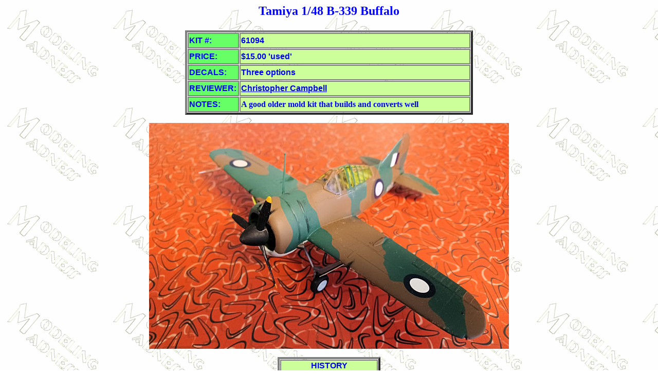

--- FILE ---
content_type: text/html
request_url: https://modelingmadness.com/review/allies/us/usn/fighters/cam339.htm
body_size: 13231
content:
<html xmlns:v="urn:schemas-microsoft-com:vml" xmlns:o="urn:schemas-microsoft-com:office:office">

<head>
<meta http-equiv="Content-Type" content="text/html; charset=windows-1252">
<meta name="GENERATOR" content="Microsoft FrontPage 12.0">
<meta name="ProgId" content="FrontPage.Editor.Document">
<title>Tamiya 1/48 B-339 Buffalo, by Christopher Campbell</title>
<style fprolloverstyle>A:hover {color: #FF0000}

</style>
<style type="text/css">

.style4 {

	font-weight: bold;

}

.style5 {

	color: #333333;

}

.style10 {

	font-weight: bold;

	border-width: 3px;

	background-color: #66FF66;

	color: #0000FF;

}

.style11 {

	font-weight: bold;

	border-width: 3px;

	background-color: #CCFF99;

	color: #0000FF;

}

.style12 {
	font-family: Arial;
}

.style13 {
	font-weight: bold;
	border-width: 3px;
	background-color: #CCFF99;
	color: #0000FF;
	font-family: Arial;
}

.style14 {
	font-size: x-large;
	color: #0000FF;
}
.style15 {
	text-align: center;
}

</style>
</head>

<body background="../../../../../bgmm.gif">



<p ALIGN="CENTER" class="style14">

<strong>Tamiya 1/48 B-339 Buffalo</strong><div align="center">
  <center>
  <table border="4" cellspacing="1" width="560" id="AutoNumber1" bordercolorlight="#F0F0F0" bordercolordark="#999999" height="164">
    <tr>
      <td style="border-style: double; border-width: 2" bordercolorlight="#F0F0F0" bordercolordark="#999999" bordercolor="#5968EE" width="94" height="22" class="style10">
      <font face="Arial">KIT #:</font></td>
      <td style="border-style: double; border-width: 2" bordercolorlight="#F0F0F0" bordercolordark="#999999" bordercolor="#5968EE" width="439" height="22" class="style13">
      61094</td>
    </tr>
    <tr>
      <td style="border-style: double; border-width: 2" bordercolorlight="#F0F0F0" bordercolordark="#999999" bordercolor="#5968EE" width="94" height="22" class="style10">
      <font face="Arial">PRICE:</font></td>
      <td style="border-style: double; border-width: 2" bordercolorlight="#F0F0F0" bordercolordark="#999999" bordercolor="#5968EE" width="439" height="22" class="style13">
      $15.00 'used'</td>
    </tr>
    <tr>
      <td style="border-style: double; border-width: 2" bordercolorlight="#F0F0F0" bordercolordark="#999999" bordercolor="#5968EE" width="94" height="22" class="style10">
      <font face="Arial">DECALS:</font></td>
      <td style="border-style: double; border-width: 2" bordercolorlight="#F0F0F0" bordercolordark="#999999" bordercolor="#5968EE" width="439" height="22" class="style13">
      Three options</td>
    </tr>
    <tr>
      <td style="border-style: double; border-width: 2" bordercolorlight="#F0F0F0" bordercolordark="#999999" bordercolor="#5968EE" width="94" height="22" class="style10">
      <font face="Arial">REVIEWER:</font></td>
      <td style="border-style: double; border-width: 2" bordercolorlight="#F0F0F0" bordercolordark="#999999" bordercolor="#5968EE" width="439" height="22" class="style13">
      <a href="mailto:fireball2246@gmail.com">Christopher Campbell</a></td>
    </tr>
    <tr>
      <td style="border-style: double; border-width: 2" bordercolorlight="#F0F0F0" bordercolordark="#999999" bordercolor="#5968EE" width="94" height="24" class="style10">
      <font face="Arial">NOTES:</font></td>
      <td style="border-style: double; border-width: 2" bordercolorlight="#F0F0F0" bordercolordark="#999999" bordercolor="#5968EE" width="439" height="24" class="style11">
      <strong>A good older mold kit that builds and converts well</strong></td>
    </tr>
  </table>
  </center>
</div>
<p class="style15"><img src="cam339a.jpg" width="700" height="439"></p>
<div align="center">
  <center>
  <table border="4" cellspacing="1" width="200" id="AutoNumber1" bordercolorlight="#F0F0F0" bordercolordark="#999999">
    <tr>
      <td style="border-style: double; border-width: 2" bordercolorlight="#F0F0F0" bordercolordark="#999999" bordercolor="#5968EE" align="center" height="25" class="style11">
      <font face="Arial">HISTORY</font></td>
    </tr>
  </table>
  </center>
</div>
<p STYLE="margin-bottom: 0in; line-height: 100%" class="style12"><strong>Ah, the 
Brewster Buffalo, one of the most maligned and misunderstood aircraft in 
history. To bring it up among aviation or modeling enthusiast will almost 
inevitably lead to an argument, as its history is unquestionably checkered, 
tainted, and at times paradoxical and polarizing. </strong></p>
<p STYLE="text-indent: 0.5in; margin-bottom: 0in; line-height: 100%" class="style12">
<strong>For reasons that I have never really fully understood, I have, since my 
early modeling years always been intrigued by this tubby looking little fighter. 
It is hated by many and adored by others. It could be found in almost every 
theater at one point or another during World War II. Sometimes it seemed little 
more than a piloted clay pigeon, while at others it was a holy terror to its 
opponents. I personally assess this by paraphrasing American ace, General Robin 
Olds, who during the Vietnam War once said of the ostensibly antiquated MiG-17 
that in the right hands and in the right combat environment, it was a “Vicious, 
vicious little beast.”</strong></p>
<p STYLE="text-indent: 0.5in; margin-bottom: 0in; line-height: 100%" class="style12">
<strong>This aircraft has been chronicled and debated extensively; even to death 
one might say. With that in mind, I will keep this historical summary somewhat 
brief, as I tend to go on at length about the Buffalo, hitting some of the high 
and low points and the version that I am depicting here.</strong></p>
<p STYLE="text-indent: 0.5in; margin-bottom: 0in; line-height: 100%" class="style12">
<strong>The Buffalo began life as a submission to U.S. Navy for a specification 
fielded for a new carrier fighter, one of monoplane design. Grumman submitted 
what would become the legendary F4F Wildcat, Brewster the XF2A-1, and Seversky a 
navalized derivative of the P-35, the NF-1. The latter was hopelessly outclassed 
by the Buffalo and Wildcat, while contracts were eventually let to both Brewster 
and Grumman for the new fighters. </strong></p>
<p STYLE="text-indent: 0.5in; margin-bottom: 0in; line-height: 100%" class="style12">
<strong>The Brewster would be the first U.S. Navy carrier monoplane fighter. 
Equipped with a Wright R-1820-34 Cyclone engine producing 950 horsepower, the 
aircraft had an excellent roll rate and a top speed of more than 300 mph. Its 
armament was to be one .30 and one .50 caliber machine gun in the cowl, with 
provisions for two .50 caliber guns in the wings, and more often than not 
employed. </strong></p>
<p STYLE="text-indent: 0.5in; margin-bottom: 0in; line-height: 100%" class="style12">
<strong>Fifty-four were initially ordered by the Navy in 1936 and all should 
have been rosy for Brewster company and the Navy. However, the F2A utilized some 
complicated construction techniques being applied in a rather antiquated 
facility. Unlike most aircraft plants, the Brewster plant was a multi-story 
affair with subassemblies being completed on different floors. Complicating 
things even more, the completed aircraft could not simply be flown away as from 
most plants, as the factory was located in the middle of Queens, New York, with 
no runway access. </strong></p>
<p STYLE="text-indent: 0.5in; margin-bottom: 0in; line-height: 100%" class="style12">
<strong>Finished aircraft had to disassembled and trucked to airports where they 
would be reassembled and tested. Eventually, they would acquire a facility at 
the Newark airport for this. Yet, the Buffalo and other Brewster products were 
hamstrung by this facility and deliveries were slow. This contributed in no 
small way to the Navy opting to acquire F4F Wildcats from Grumman, who could 
deliver the aircraft faster and more efficiently.</strong></p>
<p STYLE="text-indent: 0.5in; margin-bottom: 0in; line-height: 100%" class="style12">
<strong>Worse, problems with the Buffalo began to surface. One of the most 
significant was an issue with the landing gear, which had a tendency to jam 
after multiple carrier landings. Repairs to these often weakened the gear, 
resulting in gear collapses and more extensive damage in later landings.
</strong></p>
<p STYLE="text-indent: 0.5in; margin-bottom: 0in; line-height: 100%" class="style12">
<strong>Improved versions of the aircraft were being developed and export 
markets were being sought. By 1939 war was looming in Europe and several nations 
expressed and interest in the Buffalo. Finland then found themselves embroiled 
in the Winter War when the Soviet Union invaded. Equipped mostly with antiquated 
biplanes, Finland leapt at the chance to acquire the B-239 model, purchasing 
more than fifty of a de-navalized version, though few had arrived before that 
conflict ceased. </strong></p>
<p STYLE="text-indent: 0.5in; margin-bottom: 0in; line-height: 100%" class="style12">
<strong>However, their service in the hands of the Finns during W.W.II would be 
the stuff of legend. More than thirty Finnish pilots reached ace status in the 
portly-looking Buffalo. With several scoring more than twenty kills in it and 
thirty-six achieving ace status. It would continue to score aerial victories in 
Finnish hands up until 1944, long after it had been surpassed by more modern 
designs being fielded against it. The exact kill ratio is a matter of some 
debate, though is generally accepted as 26:1 in Finnish hands. (This from the 
aircraft often derided as the worst fighter as W.W.II) Finland would retire 
their last Buffalos in 1948.</strong></p>
<p STYLE="text-indent: 0.5in; margin-bottom: 0in; line-height: 100%" class="style12">
<strong>Belgium also attempted to acquire aircraft in these frenetic days. 
However, only six were delivered or nearly so. Instead, they wound up being 
impounded in transit on the French island of Martinique when Belgium and France 
fell into Nazi hands in 1940. The remainder of the Belgian order was taken over 
by the British Fleet Air Arm, some of which would eventually find their way to 
Crete.</strong></p>
<p STYLE="text-indent: 0.5in; margin-bottom: 0in; line-height: 100%" class="style12">
<strong>More British orders came in for one-hundred Seventy aircraft that would 
be assigned to British Far East possessions which were mostly equipped with very 
antiquated aircraft to this point (Vickers Vildebeest, anyone?). There they 
would see action across Burma, Malaya, and Singapore, often flown by RNZAF 
pilots. The Netherlands also ordered a similar model, like the British version 
designated B.339 and fitted the same Wright Cyclone engine producing 1,100 
horsepower. More than seventy would be received, assigned to the equally 
hard-pressed Dutch East Indies forces. </strong></p>
<p STYLE="text-indent: 0.5in; margin-bottom: 0in; line-height: 100%" class="style12">
<strong>Results were somewhat mixed in this theater. Many of the Japanese 
aircraft being encountered were initially earlier Japanese types like the fixed 
gear Ki.27. However, these were being flown by battle hardened, seasoned Army 
pilots who knew how to fly the agile aircraft in combat to its best effect. The 
newer Ki.43 Oscar and A6M2 Zero were also being encountered, both of which were 
more maneuverable and faster, with the A6M2 being more heavily armed. However, 
Buffalo pilots in this theater learned to maximize the strengths of their 
aircraft and despite being outnumbered and often out maneuvered, managed a 
higher kill to loss ratio. Several pilots would become aces and the Buffalos, 
beset by problems ranging from mediocre production quality, shortages of 
supplies, and field modifications that often caused more problems than they 
solved, soldiered on to the bitter end, against all odds.</strong></p>
<p STYLE="text-indent: 0.5in; margin-bottom: 0in; line-height: 100%" class="style12">
<strong>The U.S. Navy had previously received the improved F2A-2 variant, which 
had served on carriers in numbers until just before or at the U.S. entry into 
the War, including neutrality patrols in the Atlantic. This in many ways may 
have been the definitive U.S. variant, as it was still light and reasonably 
agile. However, this would be superseded by the F2A-3 variant in 1941.</strong></p>
<p STYLE="text-indent: 0.5in; margin-bottom: 0in; line-height: 100%" class="style12">
<strong><img src="cam339b.jpg" width="700" height="525" style="float: left">With 
the additional weight of added armor, the .30 caliber gun being replaced by a 
.50 caliber gun, a heavier radio and morfe, the weight had increased over the 
previous version by nearly 25%, making it slower and reducing its rate of climb 
notably. This variant would see service in anti-sub patrols in the Atlantic and 
saw some action in the Pacific in scouting missions flown from the USS Lexington 
before being replaced by Wildcats in the early month of 1942. </strong></p>
<p STYLE="text-indent: 0.5in; margin-bottom: 0in; line-height: 100%" class="style12">
<strong>Most infamously, the F2A-3 would be the most numerous fighter type 
defending Midway, with twenty rising to meet the Japanese attack on the island 
alongside five F4F’s. The engagement resulted in the loss of thirteen Buffalos, 
with nine kills scored against the Japanese. Two of these were Zeroes and the 
remainder Nakajima B5N “Kate” bombers. The Buffalo would be withdrawn from U.S. 
frontline service immediately thereafter, though would continue to serve as an 
advanced trainer and later as instructional airframes into 1944. </strong></p>
<p STYLE="text-indent: 0.5in; margin-bottom: 0in; line-height: 100%" class="style12">
<strong>It is worth noting that many of the Marine Corps pilots who saw action 
on that fateful day had little or no combat experience and many were fresh from 
flight training. (One among the defenders was future Marine Corps ace and 
aviation legend Marion Carl, scoring his first kill that day in a Buffalo.) 
Those dauntless defenders were facing Japanese naval aviators at the absolute 
zenith of proficiency, highly trained and most with significant combat 
experience. Taking that into account and the numeric superiority of the 
Japanese, it is quite questionable that a different type of aircraft could have 
made a significant difference in the outcome, whether it had been Wildcats or 
something else.</strong></p>
<p STYLE="text-indent: 0.5in; margin-bottom: 0in; line-height: 100%" class="style12">
<strong>The final Buffalos produced were the Modell 339-23, originally intended 
for the Dutch East Indies. The Dutch were forced to surrender their last 
stronghold in Java while these aircraft were in route. Diverted to Australia, 
these twenty aircraft would see service in the RAAF. Six were initially assigned 
to a photographic reconnaissance unit and others were subsequently modified to 
operate in this role. This included the installation of three aerial cameras 
installed ventrally, with one being offset at an oblique angle. Some 
additionally had their wing guns removed to decrease weight. None would see 
actual combat and they were ultimately turned over to the U.S. 5th. Air Force 
and scrapped in 1944. One of those recon ships is the subject of this model.</strong></p>
<p STYLE="text-indent: 0.5in; margin-bottom: 0in; line-height: 100%" class="style12">
<strong>Only one complete Buffalo survives, a Finnish aircraft recovered from a 
lake in 1998 and on display at the Aviation Museum of Central Finland in an 
unrestored state. The same museum also houses the sole VL Humu built, an 
indigenously produced Buffalo variation built from wood over a steel frame, 
intended to augment the Buffalos in service, but found to be somewhat overweight 
and underpowered, with only this single prototype being produced. </strong></p>
<p STYLE="text-indent: 0.5in; margin-bottom: 0in; line-height: 100%" class="style12">
<strong>Two replica Buffalos exist. One is in the Cradle of Aviation Museum in 
New York, completed as an F2A-2 in U.S. Navy markings. Another is housed in the 
Netherlands Military Aviation Museum in Dutch markings. </strong></p>
<p STYLE="text-indent: 0.5in; margin-bottom: 0in; line-height: 100%" class="style12">
<strong>Thus ended the tumultuous saga of the Buffalo. It has been argued by 
some that when flown correctly and in skilled hands, the aircraft was an 
ace-maker. I tend to agree with this assessment to a point. At other times, it 
has been said to be at best a manned target and at worst a flying coffin. That, 
I find to be an overly harsh assessment. </strong></p>
<p STYLE="text-indent: 0.5in; margin-bottom: 0in; line-height: 100%" class="style12">
<strong>More than a few aircraft have failed to live up to expectations in 
combat. Hurricanes, P-39’s, and P-40’s hardly fared any better in these chaotic 
early days of the Pacific war when the Japanese juggernaut was overwhelming 
almost everything in its path. Wildcats did better, especially when flown the 
well-trained U.S. Navy carrier pilots and equally trained and seasoned Marine 
Corps aviators. Given the marginal differences in the turn and roll rate and 
overall performance of the two aircraft, one can argue that if flown by such 
pilots and employing similar tactics, the Buffalo might have done just as well, 
or very near so. This will doubtless continue to be debated for as long as 
memories and the written history of the Buffalo continues to exist.</strong></p>
<p STYLE="text-indent: 0.5in; margin-bottom: 0in; line-height: 100%" class="style12">
<strong>As for the Brewster Aviation company, the Buffalo was largely its high 
point. The company had never been a serious contender in the American aviation 
industry. Their previous design, the SBA/SBN torpedo bomber had seen a 
production run of only thirty aircraft. Due to the very inefficient production 
methods in place, despite the contract being issued in 1936, the first aircraft 
was not delivered to the Navy until 1940, when its already dated date deign was 
hopelessly antiquated.</strong></p>
<p STYLE="text-indent: 0.5in; margin-bottom: 0in; line-height: 100%" class="style12">
<strong>A follow-on design the SB2A Buccaneer sought to compete with Grumman’s 
TBF Avenger in 1941. It, too, was outdated from the beginning, especially so 
compared to the Avenger. While over seven hundred were built, some even being 
sent to the British as Brewster Bermudas, all found it unsuitable for combat. It 
was relegated to training, target towing, squadron hack duty, and use as an 
instructional airframe. Two of these survive, one in storage at Pima and another 
restored and on display at the Museum of Naval Aviation at Pensacola. </strong>
</p>
<p STYLE="text-indent: 0.5in; margin-bottom: 0in; line-height: 100%" class="style12">
<strong>While Five-hundred-nine Buffalos were ultimately produced, though their 
record in U.S. service was decidedly lackluster. Brewster was ultimately given 
one last chance to make good when the Vought F4U-1 Corsair would be produced 
under license for the U.S. Navy as the Brewster F3A. Over seven hundred would be 
produced (one of which survives as an airworthy example based at the National 
Museum of World War II Aviation in Colorado Springs). However, with endless 
production problems, including shortfalls caused by poor quality control and 
labor disputes, the company was doomed. </strong></p>
<p STYLE="text-indent: 0.5in; margin-bottom: 0in; line-height: 100%" class="style12">
<strong>F3A’s were considered unsuited for combat in U.S. service due to a 
series of wing failures. Yet, over half of the production went to the British 
Fleet Air Arm, where they would see extensive combat use.</strong></p>
<p STYLE="text-indent: 0.5in; margin-bottom: 0in; line-height: 100%" class="style12">
<strong>Their final attempt at an attack plane proposed for the U.S.A.A.F. 
Designated the XA-32, it looked somewhat like a Curtiss SB2C, with potentially 
formidable armament of up to eight wing mounted .50 machine guns or quad 37mm 
cannon. It was also overweight and underpowered, weighing in just shy of a 
twin-engine A-20. As such, it gained no traction and was rejected. An up-engined 
version was proposed that would have mounted a Pratt &amp; Whitney 4360 in place of 
the R-2800, though this never progressed beyond the drawing board.</strong></p>
<p STYLE="text-indent: 0.5in; margin-bottom: 0in; line-height: 100%" class="style12">
<strong>With a history of slow production and often poor quality production, the 
Navy finally dropped the axe on Brewster, cutting their contract for the Corsair 
on July 1, 1944. Brewster was effectively dead, with their only standout design 
being the much-debated Buffalo. The company would close their doors for the 
final time in 1946. </strong></p>

<div align="center">
  <center>
  <table border="4" cellspacing="1" width="200" id="AutoNumber8" bordercolorlight="#F0F0F0" bordercolordark="#999999">
    <tr>
      <td style="border-style: double; border-width: 2" bordercolorlight="#F0F0F0" bordercolordark="#999999" bordercolor="#5968EE" align="center" height="25" class="style11">
      <font face="Arial">THE KIT</font></td>
    </tr>
  </table>
  </center>
</div>
<p STYLE="margin-bottom: 0in; line-height: 100%" class="style12"><strong>
Initially released by Tamiya in 1974, this was the first and for many years the 
only 1/48 kit of the Brewster Buffalo. It was, at the time, cutting edge, with 
well done recessed detail, a reasonably detailed cockpit, and parts to build 
British or Dutch export variants or the U.S. F2A-2. It went out of production in 
the late 1970’s, and by the time I acquired my first one when I was in college 
in the late 1980’s they were difficult to find, commanding prices of $50 on 
vendor tables at model shows, if you could find one. (I bought two during that 
period.)</strong></p>
<p STYLE="margin-bottom: 0in; line-height: 100%" class="style12"><strong>
<img src="cam339c.jpg" width="700" height="525" style="float: right">In 1993 it 
would be released once again by Tamiya, but only as the F2A-2 version with 
interwar U.S. Navy yellow wings markings. In 2004 the boxing that I used for 
this build was released with parts and decals for the B.339 British and Dutch 
Versions. Scalemates shows a release in 2020 by Finemolds with Japanese markings 
for a capture aircraft, though I have yet to see one of these. </strong></p>
<p STYLE="margin-bottom: 0in; line-height: 100%" class="style12"><strong>Out of 
the box, it still makes a very decent representation of the Buffalo. There is 
more than one canopy and prop option, as well as other parts specific to certain 
versions. Like many kits that build multiple versions, I think that it is safe 
to say that out of the box it is not truly accurate for any, but can easily be 
made so with some research and detailing. There are numerous aftermarket parts 
and conversions for the kit that have been offered by various manufacturers over 
the years. I have personally built three U.S. Navy versions, this R.A.A.F. 
version, and Finnish B-239 conversion, and still have a couple of kits in my 
Buffalo stash to build British and Dutch examples.</strong></p>
<p STYLE="text-indent: 0.5in; margin-bottom: 0in; line-height: 100%" class="style12">
<strong>While I converted one to an F2A-1, Classic Airframes produced a 
dedicated kit of this variant as well as the Finnish version. Special Hobby has 
also produced a Finnish version as well as the F2A-3 in 1/48. However, this 
remains the most readily available kit of the Brewster Fighter in 1/48, being a 
more mass production item. It can be improved with various resin and photo etch 
and can benefit from a vacuform canopy to allow the cockpit to be displayed, if 
you are so inclined. It builds easily and still build well, though, and can be 
the start of beautiful model.</strong></p>

<div align="center">
  <center>
  <table border="4" cellspacing="1" width="200" id="AutoNumber3" bordercolorlight="#F0F0F0" bordercolordark="#999999">
    <tr>
      <td style="border-style: double; border-width: 2" bordercolorlight="#F0F0F0" bordercolordark="#999999" bordercolor="#5968EE" align="center" height="25" class="style11">
      <font face="Arial">CONSTRUCTION</font></td>
    </tr>
  </table>
  </center>
</div>
<p STYLE="margin-bottom: 0in; line-height: 100%" class="style12"><strong>With 
the exception of my scratchbuilt cameras and associated modifications, this kit 
was built mostly out of the box. I started out by spraying the interior 
components in a color that I have labeled Alt Chromate Green. This is my own 
concoction that I use where the color required seems to be a little more yellow 
than standard Chromate or Interior Green. I usually create it by mixing Model 
Master Chromate Green and Testors Yellow Zinc Chromate until I feel that I have 
the right shade. With these colors now endangered species, I shall have to 
create a new formula. </strong></p>
<p STYLE="margin-bottom: 0in; line-height: 100%" class="style12"><strong>While 
this was drying, I painted the instrument panel in Tamiya Flat Black, dry 
brushed the instruments in silvers, and picked out a few details here and there 
in red or yellow. Once dry, the sidewalls had appropriate panels, boxes, etc., 
painted in Tamiya Flat Black and dry brushed accordingly. Since the canopy is 
one piece and would be displayed closed, I simply painted the modeled on 
seatbelts, the route that I have gone on most of the builds I have done using 
this kit.</strong></p>
<p STYLE="margin-bottom: 0in; line-height: 100%" class="style12"><strong>The 
cameras were scratchbuilt using a somewhat odd method that I have developed over 
a number of years. Some time back I became somewhat fixated with recon aircraft, 
though few are equipped with any representation of cameras, even when kitted as 
a recon version. </strong></p>
<p STYLE="margin-bottom: 0in; line-height: 100%" class="style12"><strong>I was 
building the Airfix 1/48 PR.XVI Mosquito when I decided that I wanted cameras in 
every location that would house them. So, I knew that I was going to have to 
roll my own as it were but did not know how as yet. I happened to be in Hobby 
Lobby one Saturday afternoon when I hit upon the idea.</strong></p>
<p STYLE="margin-bottom: 0in; line-height: 100%" class="style12"><strong>All of 
my cameras are made from beading components. I bought a bag of lager square, 
cube beads, some tapered tubular beads, and some translucent pearlescent round 
beads. To make the basic representation of the camera body, I use half of one of 
the cube beads, cut with a razor saw, sanded, and shaped. The tapered tubes are 
cut to length and shaped as a lens body and glued in place with CA glue. Then 
the assembly is painted grey or black, as deemed appropriate. </strong></p>
<p STYLE="text-indent: 0.5in; margin-bottom: 0in; line-height: 100%" class="style12">
<strong>The lens itself made by inserting one of the pearlescent beads into the 
lens tube, turned so that the threading hole does not show. This is secured in 
place with a small amount of white glue. Once dry, a drop of Tamiya Transparent 
Blue over the “lens” creates a very realistic effect. This was how I created the 
three cameras that would be installed in the Buffalo.</strong></p>
<p STYLE="text-indent: 0.5in; margin-bottom: 0in; line-height: 100%" class="style12">
<strong><img src="cam339d.jpg" width="700" height="462" style="float: left">Installing 
them proved a little trickier than most of the recon aircraft models that I have 
built in the past. Due to arrangement of the Buffalo cockpit, the cameras were 
going to be a tight fit just behind the ventral window and in the neighborhood 
of the fuel tank. This required both some careful construction and test fitting. 
Ultimately, there were no serious issues here, though.</strong></p>
<p STYLE="text-indent: 0.5in; margin-bottom: 0in; line-height: 100%" class="style12">
<strong>The camera ports in the ventral after wing/fuselage subsection and 
fuselage were created by initially drilling a pilot hole with a fine bit. This 
was then increased with larger bits it until the openings were sufficiently 
large enough. These were then smoothed out with some minor.</strong></p>
<p STYLE="text-indent: 0.5in; margin-bottom: 0in; line-height: 100%" class="style12">
<strong>The cockpit parts, firewall and cameras were all glued in place. The 
cameras proved to be a tight fit, as the internal fuel tank beneath the aft 
cockpit is directly above them, so there was a fair bit of test fitting, despite 
my experience with this kit. Still, the fuselage closed up well with CA glue and 
required on a small amount of sanding along the seams. Since I could find no 
evidence of these recon ships every carrying ordinance, the slots under the 
wings for the bomb racks were filled with some thick CA glue and sanded smooth.</strong></p>
<p STYLE="text-indent: 0.5in; margin-bottom: 0in; line-height: 100%" class="style12">
<strong>The wings were then glued together with CA and again only required a 
little filling of the seams with thin Ca and some sanding. This subassembly was 
then fitted to the fuselage. This is the principal place that fit issues will be 
encountered on this kit. </strong></p>
<p STYLE="text-indent: 0.5in; margin-bottom: 0in; line-height: 100%" class="style12">
<strong>The joints on the ventral surfaces almost invariably require some minor 
filling and sanding. I have usually found some CA glue sufficient and did on 
this build. The upper joints where the wings meet the fuselage generally require 
some filling as well. </strong></p>
<p STYLE="text-indent: 0.5in; margin-bottom: 0in; line-height: 100%" class="style12">
<strong>In previous builds I have used Squadron Putty, Tamiya Putty, and CA 
glue. My general experience has been that if CA glue is used here, then the 
sanding required often winds up obliterating fuselage detail, and possibly wing 
detail as well. The best results that I have had were with some Squadron Green 
or White putty carefully applied and then excess removed with a Q-tip dipped in 
nail polish remover. This usually completes the fill and requires almost no 
cleanup. That was the route gone on this build.</strong></p>
<p STYLE="text-indent: 0.5in; margin-bottom: 0in; line-height: 100%" class="style12">
<strong>With this completed, the horizontal stabilizers were glued into place. 
These went on without issue and did not require filling. Following this, engine 
and cowl were given basic cleanup and preparation for painting, along with the 
landing gear, propeller, and spinner. Now it was time to paint.</strong></p>

<div align="center">
  <center>
  <table border="4" cellspacing="1" width="200" id="AutoNumber4" bordercolorlight="#F0F0F0" bordercolordark="#999999">
    <tr>
      <td style="border-style: double; border-width: 2" bordercolorlight="#F0F0F0" bordercolordark="#999999" bordercolor="#5968EE" align="center" height="25" class="style11">
      <font face="Arial">COLORS &amp; MARKINGS</font></td>
    </tr>
  </table>
  </center>
</div>
<p STYLE="text-indent: 0.5in; margin-bottom: 0in; line-height: 100%" class="style12">
<strong>The engine, propeller shaft, and landing gear struts were then sprayed 
with Model Master Anodonic Grey and set aside. The landing gear bays, firewall 
area, and cowl interior were then spayed with my previously mentioned Alt. 
Chromate Green. As this was drying the propeller and cowl were sprayed with 
Tamiya Flat Black. </strong></p>
<p STYLE="margin-bottom: 0in; line-height: 100%" class="style12"><strong>I then 
turned my attention back to the engine and painted the crankcase in Testors Flat 
Grey. The cylinders were give a black wash and after this was dry the pushrods, 
knuckles, and ring were accented in Model Master Chrome. The crankcase was 
accented with dry brushing with Testors Silver and the magneto painted with 
Tamiya Flat Black. By this time the prop was dry enough to me masked with Tamiya 
tape and the tips sprayed with Testors Flat Yellow.</strong></p>
<p STYLE="margin-bottom: 0in; line-height: 100%" class="style12"><strong>The 
completed engine was then fitted, followed by the cowl without any problems. 
Prior to painting, the exhaust stubs were hollowed out slightly with bit chucked 
in a pin vice. All the openings were then stuffed with damp paper towels, the 
cameras masked off with Tamiya tape, and the painting began. </strong></p>
<p STYLE="margin-bottom: 0in; line-height: 100%" class="style12"><strong>
<img src="cam339e.jpg" width="700" height="483" style="float: right">The 
undersurfaces and landing gear covers were sprayed in Polly Scale R.A.A.F. Sky. 
While this dried, I assembled the wheels and sprayed them with Testors Rubber. 
The hub covers were painted in the same R.A.A.F. Sky while the brake drums were 
painted in Testors Rust, then dry brushed with Model Master Burnt Iron. </strong>
</p>
<p STYLE="margin-bottom: 0in; line-height: 100%" class="style12"><strong>This 
particular aircraft being modeled had former roundels painted over on the 
fuselage in a color that looked to be more or less R.A.F. Earth Brown or Olive. 
I chose the former and after masking off the undersurfaces, I spayed the 
appropriate area in Model Master R.A.F. Earth Brown. Once dry, an appropriately 
sized disc of low tack masking tape was applied. </strong></p>
<p STYLE="margin-bottom: 0in; line-height: 100%" class="style12"><strong>Upper 
surfaces were then sprayed in Polly Scale R.A.A.F. Foliage Green. When dry, this 
was then masked of to the appropriate pattern with Tamiya tape and the Polly 
Scale R.A.A.F. Earth Brown was applied. All of the masking had gone well and 
only a very minimum of touchup was required when it was removed.</strong></p>
<p STYLE="margin-bottom: 0in; line-height: 100%" class="style12"><strong>The 
landing gear oleos were painted in Testors silver, then it was assembled and 
glued in place with CA glue. The entire models was given a coat of Model Master 
Spray Gloss and set aside to dry so that decaling could begin. </strong></p>
<p STYLE="margin-bottom: 0in; line-height: 100%" class="style12"><strong>Decals 
were taken from Aeromaster Sheet 48-619: Buffaloes Over Southeast Asia. The 
roundels and fin flash were used and the serial numbers from the sheet, with the 
exception of the last number that was gleaned from another sheet for the 
particular aircraft I was modeling. These went on without any trouble and 
settled down nicely with a small application of Micro-Sol. </strong></p>
<p STYLE="margin-bottom: 0in; line-height: 100%" class="style12"><strong>After 
these had set, the exhausts were painted in Model Master Burnt Iron, then 
accented with some Adononic Grey dry brushing. The Model was then give a spray 
of Model Master DullCote.</strong></p>

<div align="center">
  <center>
  <table border="4" cellspacing="1" width="200" id="AutoNumber5" bordercolorlight="#F0F0F0" bordercolordark="#999999">
    <tr>
      <td style="border-style: double; border-width: 2" bordercolorlight="#F0F0F0" bordercolordark="#999999" bordercolor="#5968EE" align="center" height="25" class="style11">
      <font face="Arial">FINAL CONSTRUCTION</font></td>
    </tr>
  </table>
  </center>
</div>
<p STYLE="margin-bottom: 0in; line-height: 100%" class="style12"><strong>A dust 
boot for the tail wheel gear was made from some tissue soaked in Elmer’s Glue 
and prodded into place with a toothpick. While this was drying, all control 
surface hinge areas and some panels were accented by dry brushing with Dark 
Anodonic Grey, followed by a light black wash in some areas.</strong></p>
<p STYLE="margin-bottom: 0in; line-height: 100%" class="style12"><strong>This 
was also used in the wheel wells as well as for some general weathering, 
especially in on the undersurfaces. Some exhaust staining and light gun blast 
was created by dry brushing with Tamiya Flat Black. </strong></p>
<p STYLE="margin-bottom: 0in; line-height: 100%" class="style12"><strong>
<img src="cam339f.jpg" width="700" height="473" style="float: left">When the 
tail boot had dried, it was painted with Tamiya N.A.T.O. Brown. The propeller 
and spinner were given some weathering with Testors Silver being dry brushed as 
well as some given to the a few leading edges, the cowl, and boarding area to 
give the look of general wear. The propeller and spinner were fitted, followed 
by another light spray of Dullcote. </strong></p>
<p STYLE="margin-bottom: 0in; line-height: 100%" class="style12"><strong>
Probably the most difficult part of this kit is removing rollover support from 
the sprue in one piece. This part is very delicately molded and fragile. Whether 
one uses nippers or and X-acto blade, and I have tried both over the years and 
it has broken on most that I have built. Worse, it is the only part of the kit 
that tends to have any flash, making it even more troublesome. This time, luck 
seemed to be with me, and I actually got it off, painted and installed without 
any damage occurring.</strong></p>
<p STYLE="margin-bottom: 0in; line-height: 100%" class="style12"><strong>I then 
turned my attention to painting the canopy framing, the interior being done in 
the same Alt. Chromate and the exterior in the appropriate colors and pattern. 
This is probably the most tedious part of the kit, as there is simply a lot of 
framing (the one thing that I hate about building Buffaloes.) When finished it 
was installed with G-S Hypo Watch Crystal Cement. </strong></p>
<p STYLE="margin-bottom: 0in; line-height: 100%" class="style12"><strong>The 
antenna mast was glued in place and painted. Then aerial rigging was added Fine 
E-Z Line. The landing light interior was painted with Testors Silver and the 
lens glue in place with the same G-S Hype Cement. Finally, running lights were 
painted with Tamiya Clear Red and Clear Green to finish the build.</strong></p>
<div align="center">
  <center>
  <table border="4" cellspacing="1" width="200" id="AutoNumber6" bordercolorlight="#F0F0F0" bordercolordark="#999999">
    <tr>
      <td style="border-style: double; border-width: 2" bordercolorlight="#F0F0F0" bordercolordark="#999999" bordercolor="#5968EE" align="center" height="25" class="style11">
      <font face="Arial">CONCLUSIONS</font></td>
    </tr>
  </table>
  </center>
</div>
<p STYLE="margin-bottom: 0in; line-height: 100%" class="style12"><strong>
<img src="cam339g.jpg" width="700" height="423" style="float: right">The Tamiya 
Buffalo is a somewhat dated kit now, but it still builds up very well. I have 
the Classic Airframes kit in my stash, as well as Special Hobby kit, plus two of 
the Czech Model/Special Hobby 1/32 kits. My next Buffalo will probably be one of 
the latter. Still, I am certain that this will not be my last Tamiya Buffalo.
</strong></p>
<p STYLE="margin-bottom: 0in; line-height: 100%" class="style12"><strong>This is 
an easy kit to build and an easy kit to detail out nicely. It could benefit from 
a vacuform canopy that cold be positioned open and there is some room for 
improvement in the cockpit if this were to be done. There are, I believe, detail 
sets available for it. </strong></p>
<p STYLE="margin-bottom: 0in; line-height: 100%" class="style12"><strong>In one 
form or another, this kit can be built up with minor modifications to any 
version of the Buffalo except for the F2A-3. I have a resin conversion to build 
this version. However, since one of the 1/32 kits is the F2A-3, I doubt that I 
will use it now.</strong></p>
<p STYLE="margin-bottom: 0in; line-height: 100%" class="style12"><strong>I would 
recommend this kit to any modeler. It is reasonably easy to obtain and typically 
not all that expensive these days. Yes, it has been surpassed by some kits, but 
it is far from a dog. It can still hold its own against many newer releases. Its 
general ease of assembly also makes it suitable for the relative novice.</strong></p>

<div align="center">
  <center>
  <table border="4" cellspacing="1" width="200" id="AutoNumber7" bordercolorlight="#F0F0F0" bordercolordark="#999999">
    <tr>
      <td style="border-style: double; border-width: 2" bordercolorlight="#F0F0F0" bordercolordark="#999999" bordercolor="#5968EE" align="center" height="25" class="style11">
      <font face="Arial">REFERENCES</font></td>
    </tr>
  </table>
  </center>
</div>
<p STYLE="margin-bottom: 0in; line-height: 100%" class="style12"><strong>F2A 
Buffalo in Action by Jim Maas, Squadron Signal Publication, 1987</strong></p>
<p STYLE="margin-bottom: 0in; line-height: 100%" class="style12"><strong>
Brewster F2A Buffalo Aces of World War 2 by Kari Stenman and Andrew Thomas, 
Osprey Publishing Limited, 2010</strong></p>
<p STYLE="margin-bottom: 0in; line-height: 100%" class="style12">
<a HREF="https://en.wikipedia.org/wiki/Brewster_F2A_Buffalo"><strong>
https://en.wikipedia.org/wiki/Brewster_F2A_Buffalo</strong></a></p>
<p STYLE="margin-bottom: 0in; line-height: 100%" class="style12">
<a HREF="https://www.destinationsjourney.com/historical-military-photographs/brewster-buffalo-in-raaf-service/">
<strong>
https://www.destinationsjourney.com/historical-military-photographs/brewster-buffalo-in-raaf-service/</strong></a></p>
<p STYLE="margin-bottom: 0in; line-height: 100%" class="style12">
<a HREF="https://www.warbirdforum.com/wright.htm"><strong>
https://www.warbirdforum.com/wright.htm</strong></a></p>
<p ALIGN="left">
<a href="mailto:fireball2246@gmail.com">Christopher Campbell</a><font FACE="Arial"><p ALIGN="left">
10 April 2023</p>
<p ALIGN="left">Copyright ModelingMadness.com. All rights reserved. No 
reproduction in part or in whole without express permission from the editor.</p>
<p ALIGN="left"><b>If you would like your product reviewed fairly and fairly quickly, please contact the editor<a href="mailto:svanaken@aol.com"></a> or see other details in the 
<a
href="../../../../../../../../products.htm">Note to
Contributors</a><span class="style5">.</span></b></p>
<p ALIGN="left"><a href="../../../../../index.htm"><span class="style4">Back to the Main Page</span></a></p>
<p ALIGN="left"><a href="../../../../../kitindex/kitindexmain.htm"><span class="style4">Back to the Review 
Index Page</span></a></p>
<p ALIGN="left"><a href="../../../../../kitpreviews/kitpreviews.htm">
<span class="style4">Back to the Previews Index Page</span></a></p>
</font>

</body>

</html>